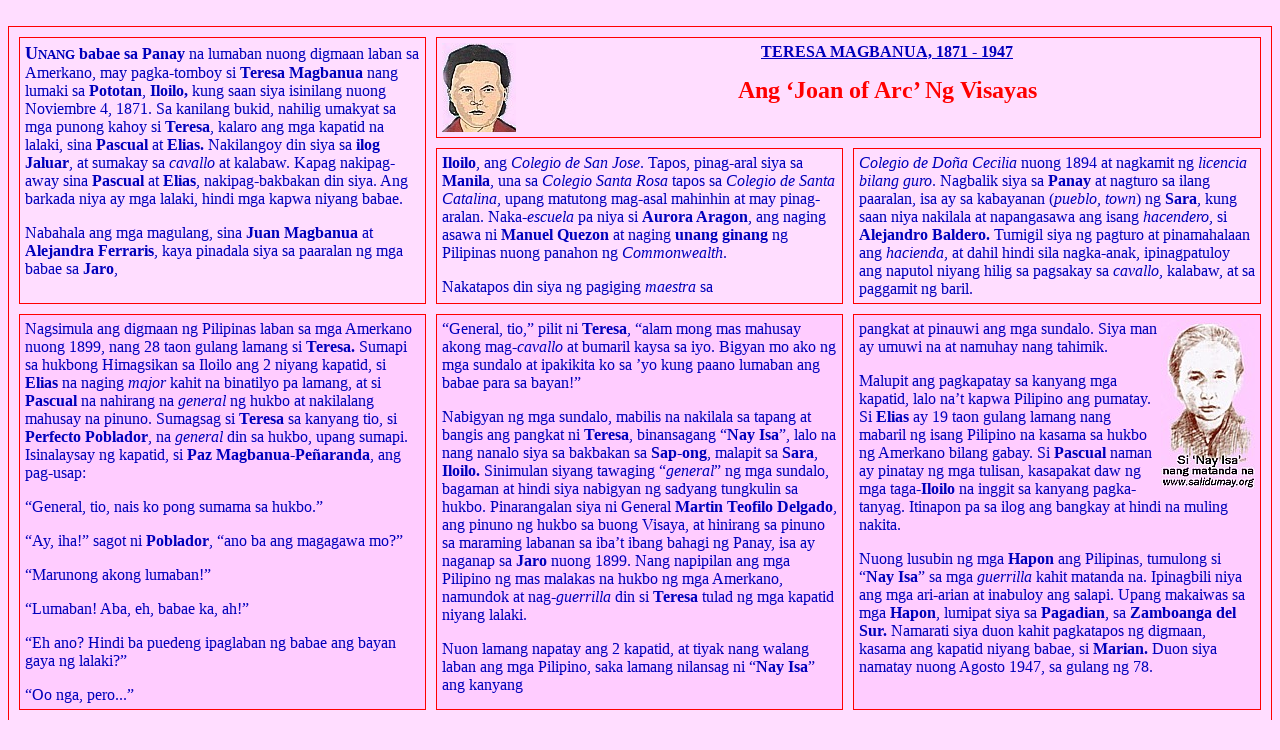

--- FILE ---
content_type: text/html
request_url: http://www.elaput.com/mgbanua1.htm
body_size: 3360
content:
<HTML>
<HEAD>
 <TITLE>Mga Bayani Ng PINAS</TITLE>
</HEAD>
<BODY BGCOLOR=#ffddff  TEXT=#0000bb LINK=#ff0000 VLINK=#ff0000><BR CLEAR=left>

<TABLE  BORDER="3" FRAME="box" BORDERCOLOR=#ff0000  CELLPADDING=5 CELLSPACING=10> 
<TR>
</TD>
<TD WIDTH=33%  ROWSPAN=2 VALIGN=top>

<P><B><FONT SIZE=4>U</FONT><FONT SIZE=2>NANG</FONT> babae sa Panay</B> na lumaban nuong digmaan laban sa Amerkano, may pagka-tomboy si <B>Teresa Magbanua</B> nang lumaki sa <B>Pototan</B>, <B>Iloilo,</B> kung saan siya isinilang nuong Noviembre 4, 1871. Sa kanilang bukid, nahilig umakyat sa mga punong kahoy si <B>Teresa</B>, kalaro ang mga kapatid na lalaki, sina <B>Pascual</B> at <B>Elias.</B> Nakilangoy din siya sa <B>ilog Jaluar</B>, at sumakay sa <I>cavallo</I> at kalabaw. Kapag nakipag-away sina <B>Pascual</B> at <B>Elias</B>, nakipag-bakbakan din siya. Ang barkada niya ay mga lalaki, hindi mga kapwa niyang babae.

<P>Nabahala ang mga magulang, sina <B>Juan Magbanua</B> at <B>Alejandra Ferraris</B>, kaya pinadala siya sa paaralan ng mga babae sa <B>Jaro</B>, 

</TD>
<TD COLSPAN=2 VALIGN=top>

<IMG SRC="mgbanua2.jpg" WIDTH=74 HEIGHT=89 BORDER=0 ALIGN=left ALT="Batang Teresa"> 

<P ALIGN=center><B><FONT SIZE=3><U>TERESA MAGBANUA, 1871 - 1947</U></FONT></B>

<P ALIGN=center><B><FONT COLOR=#ff0000 SIZE=5> Ang �Joan of Arc� Ng Visayas</FONT>

</TD>
</TR>
<TR>
<TD WIDTH=33% VALIGN=top>

<B>Iloilo</B>, ang <I>Colegio de San Jose</I>. Tapos, pinag-aral siya sa <B>Manila</B>, una sa <I>Colegio Santa Rosa</I> tapos sa <I>Colegio de Santa Catalina</I>, upang matutong mag-asal mahinhin at may pinag-aralan. Naka-<I>escuela</I> pa niya si <B>Aurora Aragon</B>, ang naging asawa ni <B>Manuel Quezon</B> at naging <B>unang ginang</B> ng Pilipinas nuong panahon ng <I>Commonwealth</I>.

<P>Nakatapos din siya ng pagiging <I>maestra</I> sa 

</TD>
<TD VALIGN=top>

<I>Colegio de Do�a Cecilia</I> nuong 1894 at nagkamit ng <I>licencia bilang guro</I>. Nagbalik siya sa <B>Panay</B> at nagturo sa ilang paaralan, isa ay sa kabayanan (<I>pueblo, town</I>) ng <B>Sara</B>, kung saan niya nakilala at napangasawa ang isang <I>hacendero</I>, si <B>Alejandro Baldero.</B> Tumigil siya ng pagturo at pinamahalaan ang <I>hacienda</I>, at dahil hindi sila nagka-anak, ipinagpatuloy ang naputol niyang hilig sa pagsakay sa <I>cavallo</I>, kalabaw, at sa paggamit ng baril. 

</TD>
</TR>
<TR>
<TD BGCOLOR=#ffccff  WIDTH=33% VALIGN=top>

<P>Nagsimula ang digmaan ng Pilipinas laban sa mga Amerkano nuong 1899, nang 28 taon gulang lamang si <B>Teresa.</B> Sumapi sa hukbong Himagsikan sa Iloilo ang 2 niyang kapatid, si <B>Elias</B> na naging <I>major</I> kahit na binatilyo pa lamang, at si <B>Pascual</B> na nahirang na <I>general</I> ng hukbo at nakilalang mahusay na pinuno. Sumagsag si <B>Teresa</B> sa kanyang tio, si <B>Perfecto Poblador</B>, na <I>general</I> din sa hukbo, upang sumapi. Isinalaysay ng kapatid, si <B>Paz Magbanua-Pe�aranda</B>, ang pag-usap:

<P>�General, tio, nais ko pong sumama sa hukbo.�

<P>�Ay, iha!� sagot ni <B>Poblador</B>, �ano ba ang magagawa mo?�

<P>�Marunong akong lumaban!�

<P>�Lumaban! Aba, eh, babae ka, ah!�

<P>�Eh ano? Hindi ba puedeng ipaglaban ng babae ang bayan gaya ng lalaki?�

<P>�Oo nga, pero...�

</TD>
<TD BGCOLOR=#ffccff  WIDTH=33% VALIGN=top>

<P>�General, tio,� pilit ni <B>Teresa</B>, �alam mong mas mahusay akong mag-<I>cavallo</I> at bumaril kaysa sa iyo. Bigyan mo ako ng mga sundalo at ipakikita ko sa �yo kung paano lumaban ang babae para sa bayan!�

<P>Nabigyan ng mga sundalo, mabilis na nakilala sa tapang at bangis ang pangkat ni <B>Teresa</B>, binansagang �<B>Nay Isa</B>�, lalo na nang nanalo siya sa bakbakan sa <B>Sap-ong</B>, malapit sa <B>Sara</B>, <B>Iloilo.</B> Sinimulan siyang tawaging �<I>general</I>� ng mga sundalo, bagaman at hindi siya nabigyan ng sadyang tungkulin sa hukbo. Pinarangalan siya ni General <B>Martin Teofilo Delgado</B>, ang pinuno ng hukbo sa buong Visaya, at hinirang sa pinuno sa maraming labanan sa iba�t ibang bahagi ng Panay, isa ay naganap sa <B>Jaro</B> nuong 1899. Nang napipilan ang mga Pilipino ng mas malakas na hukbo ng mga Amerkano, namundok at nag-<I>guerrilla</I> din si <B>Teresa</B> tulad ng mga kapatid niyang lalaki.  

<P>Nuon lamang napatay ang 2 kapatid, at tiyak nang walang laban ang mga Pilipino, saka lamang nilansag ni �<B>Nay Isa</B>� ang kanyang 

</TD>
<TD BGCOLOR=#ffccff  WIDTH=33% VALIGN=top>

<IMG SRC="mgbanua1.jpg" WIDTH=94 HEIGHT=169 BORDER=0 ALIGN=right ALT="Si Nay Isa"> 

pangkat at pinauwi ang mga sundalo. Siya man ay umuwi na at namuhay nang tahimik. 

<P>Malupit ang pagkapatay sa kanyang mga kapatid, lalo na�t kapwa Pilipino ang pumatay. Si <B>Elias</B> ay 19 taon gulang lamang nang mabaril ng isang Pilipino na kasama sa hukbo ng Amerkano bilang gabay. Si <B>Pascual</B> naman ay pinatay ng mga tulisan, kasapakat daw ng mga taga-<B>Iloilo</B> na inggit sa kanyang pagka-tanyag. Itinapon pa sa ilog ang bangkay at hindi na muling nakita. 

<P>Nuong lusubin ng mga <B>Hapon</B> ang Pilipinas, tumulong si �<B>Nay Isa</B>� sa mga <I>guerrilla</I> kahit matanda na. Ipinagbili niya ang mga ari-arian at inabuloy ang salapi. Upang makaiwas sa mga <B>Hapon</B>, lumipat siya sa <B>Pagadian</B>, sa <B>Zamboanga del Sur.</B> Namarati siya duon kahit pagkatapos ng digmaan, kasama ang kapatid niyang babae, si <B>Marian.</B> Duon siya namatay nuong Agosto 1947, sa gulang ng 78.

</TD>
</TR>
<TR>
<TD COLSPAN=3 VALIGN=top>

<P ALIGN=center>
<U><B><FONT COLOR=#dd0000>Ang mga pinagkunan</U>:</B></FONT>
<BR><B>Teresa Magbanua,</B> 1871-1947, <FONT SIZE=-1><I>park.org/Philippines/centennial/heroes13.htm</I></FONT>
<BR><B>Teresa Magbanua,</B> ni Lilia Quindoza Santiago, <I>Tales of Courage & Compassion</I>, <FONT SIZE=-1>Stories of Women in the Philippine Revolution, <BR><I>www.salidumay.org/.../ articles/c2000_0417_02.htm</I></FONT> 
<BR><B>Philippine Heroines of the Revolution: Maria Clara they were not</B>, by Dr. Robert L. Yoder, FAPC, <BR><I>Austrian-Philippine WebSite</I>, <FONT SIZE=-1>APSIS Editor Johann Stockinger, <I>www.univie.ac.at/Voelkerkunde/apsis/aufi/wstat/heroine.htm</I></FONT>

<P ALIGN=center><FONT SIZE=-1>
<B><A HREF="mgbanua1.htm">Balik sa itaas</A></B> 
&nbsp; &nbsp; &nbsp; &nbsp; &nbsp; &nbsp; &nbsp; &nbsp; 
<B><A HREF="bayani.htm">Hindi Karaniwang Mga Pilipino</A></B> 
&nbsp; &nbsp; &nbsp; &nbsp; &nbsp; &nbsp; &nbsp; &nbsp; 
<B><A HREF="chrmidex.htm">Mga Aklasan ng Charismatic Pinoys</A></B> 
&nbsp; &nbsp; &nbsp; &nbsp; &nbsp; &nbsp; &nbsp; &nbsp; 
<B><A HREF="index.htm">Mga Kasaysayan ng Pilipinas</A></B> 

</TD>
</TR>
</TABLE>

</BODY>
</HTML>